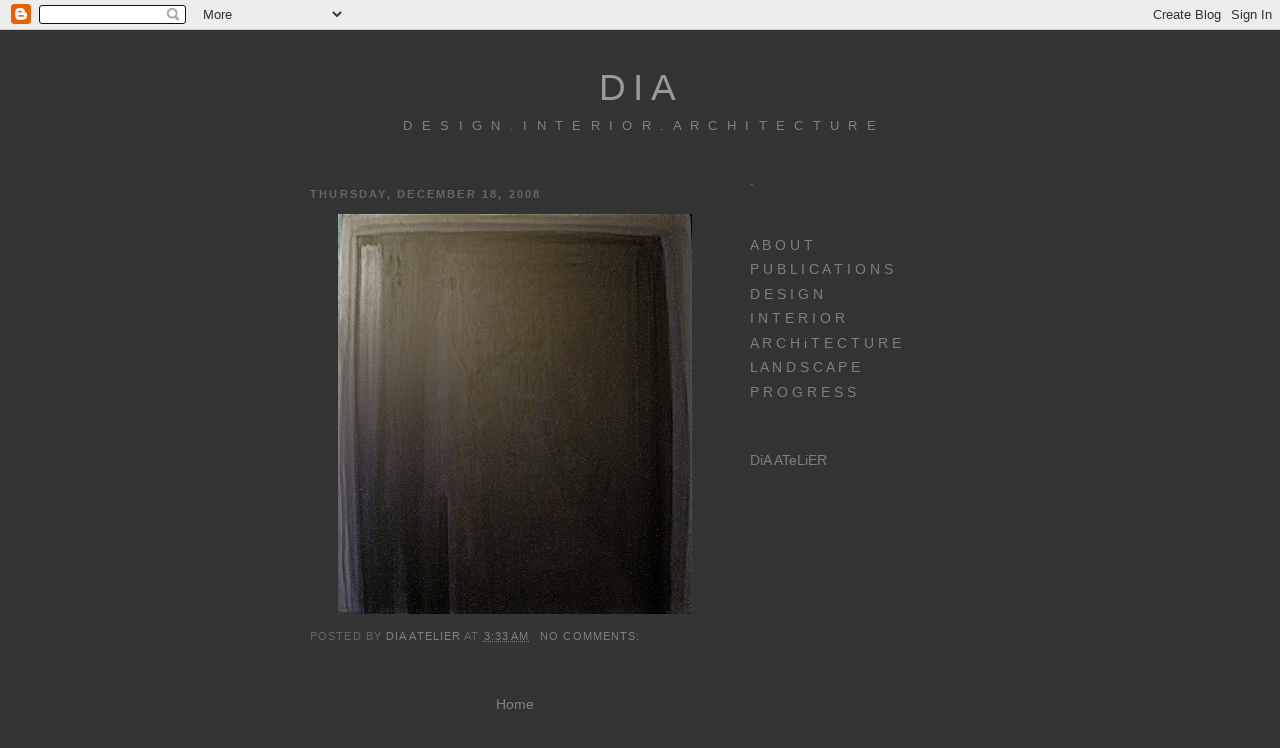

--- FILE ---
content_type: text/html; charset=UTF-8
request_url: https://dia-atelier.blogspot.com/
body_size: 5914
content:
<!DOCTYPE html>
<html dir='ltr'>
<head>
<link href='https://www.blogger.com/static/v1/widgets/2944754296-widget_css_bundle.css' rel='stylesheet' type='text/css'/>
<meta content='text/html; charset=UTF-8' http-equiv='Content-Type'/>
<meta content='blogger' name='generator'/>
<link href='https://dia-atelier.blogspot.com/favicon.ico' rel='icon' type='image/x-icon'/>
<link href='http://dia-atelier.blogspot.com/' rel='canonical'/>
<link rel="alternate" type="application/atom+xml" title="DiA - Atom" href="https://dia-atelier.blogspot.com/feeds/posts/default" />
<link rel="alternate" type="application/rss+xml" title="DiA - RSS" href="https://dia-atelier.blogspot.com/feeds/posts/default?alt=rss" />
<link rel="service.post" type="application/atom+xml" title="DiA - Atom" href="https://www.blogger.com/feeds/6152976908110307366/posts/default" />
<link rel="me" href="https://www.blogger.com/profile/05318888547452856830" />
<!--Can't find substitution for tag [blog.ieCssRetrofitLinks]-->
<meta content='http://dia-atelier.blogspot.com/' property='og:url'/>
<meta content='DiA' property='og:title'/>
<meta content='d e s i g n   .   i n t e r i o r   .   a r c h i t e c t u r e' property='og:description'/>
<title>DiA</title>
<style id='page-skin-1' type='text/css'><!--
/*
-----------------------------------------------
Blogger Template Style
Name:     Minima Black
Date:     26 Feb 2004
Updated by: Blogger Team
----------------------------------------------- */
/* Use this with templates/template-twocol.html */
body {
background:#333333;
margin:0;
color:#999999;
font: x-small "Trebuchet MS", Trebuchet, Verdana, Sans-serif;
font-size/* */:/**/small;
font-size: /**/small;
text-align: center;
}
a:link {
color:#7f7f7f;
text-decoration:none;
}
a:visited {
color:#e6e6e6;
text-decoration:none;
}
a:hover {
color:#999999;
text-decoration:underline;
}
a img {
border-width:0;
}
/* Header
-----------------------------------------------
*/
#header-wrapper {
width:660px;
margin:0 auto 10px;
border:1px solid #333333;
}
#header-inner {
background-position: center;
margin-left: auto;
margin-right: auto;
}
#header {
margin: 5px;
border: 1px solid #333333;
text-align: center;
color:#999999;
}
#header h1 {
margin:5px 5px 0;
padding:15px 20px .25em;
line-height:1.2em;
text-transform:uppercase;
letter-spacing:.2em;
font: normal normal 258% Arial, sans-serif;
}
#header a {
color:#999999;
text-decoration:none;
}
#header a:hover {
color:#999999;
}
#header .description {
margin:0 5px 5px;
padding:0 20px 15px;
max-width:700px;
text-transform:uppercase;
letter-spacing:.2em;
line-height: 1.4em;
font: normal normal 95% Arial, sans-serif;
color: #808080;
}
#header img {
margin-left: auto;
margin-right: auto;
}
/* Outer-Wrapper
----------------------------------------------- */
#outer-wrapper {
width: 660px;
margin:0 auto;
padding:10px;
text-align:left;
font: normal normal 109% Arial, sans-serif;
}
#main-wrapper {
width: 410px;
float: left;
word-wrap: break-word; /* fix for long text breaking sidebar float in IE */
overflow: hidden;     /* fix for long non-text content breaking IE sidebar float */
}
#sidebar-wrapper {
width: 220px;
float: right;
word-wrap: break-word; /* fix for long text breaking sidebar float in IE */
overflow: hidden;     /* fix for long non-text content breaking IE sidebar float */
}
/* Headings
----------------------------------------------- */
h2 {
margin:1.5em 0 .75em;
font:normal bold 78% 'Trebuchet MS',Trebuchet,Arial,Verdana,Sans-serif;
line-height: 1.4em;
text-transform:uppercase;
letter-spacing:.2em;
color:#666666;
}
/* Posts
-----------------------------------------------
*/
h2.date-header {
margin:1.5em 0 .5em;
}
.post {
margin:.5em 0 1.5em;
border-bottom:1px dotted #333333;
padding-bottom:1.5em;
}
.post h3 {
margin:.25em 0 0;
padding:0 0 4px;
font-size:140%;
font-weight:normal;
line-height:1.4em;
color:#999999;
}
.post h3 a, .post h3 a:visited, .post h3 strong {
display:block;
text-decoration:none;
color:#999999;
font-weight:bold;
}
.post h3 strong, .post h3 a:hover {
color:#999999;
}
.post-body {
margin:0 0 .75em;
line-height:1.6em;
}
.post-body blockquote {
line-height:1.3em;
}
.post-footer {
margin: .75em 0;
color:#666666;
text-transform:uppercase;
letter-spacing:.1em;
font: normal normal 78% 'Trebuchet MS', Trebuchet, Arial, Verdana, Sans-serif;
line-height: 1.4em;
}
.comment-link {
margin-left:.6em;
}
.post img, table.tr-caption-container {
padding:4px;
border:1px solid #333333;
}
.tr-caption-container img {
border: none;
padding: 0;
}
.post blockquote {
margin:1em 20px;
}
.post blockquote p {
margin:.75em 0;
}
/* Comments
----------------------------------------------- */
#comments h4 {
margin:1em 0;
font-weight: bold;
line-height: 1.4em;
text-transform:uppercase;
letter-spacing:.2em;
color: #666666;
}
#comments-block {
margin:1em 0 1.5em;
line-height:1.6em;
}
#comments-block .comment-author {
margin:.5em 0;
}
#comments-block .comment-body {
margin:.25em 0 0;
}
#comments-block .comment-footer {
margin:-.25em 0 2em;
line-height: 1.4em;
text-transform:uppercase;
letter-spacing:.1em;
}
#comments-block .comment-body p {
margin:0 0 .75em;
}
.deleted-comment {
font-style:italic;
color:gray;
}
.feed-links {
clear: both;
line-height: 2.5em;
}
#blog-pager-newer-link {
float: left;
}
#blog-pager-older-link {
float: right;
}
#blog-pager {
text-align: center;
}
/* Sidebar Content
----------------------------------------------- */
.sidebar {
color: #7f7f7f;
line-height: 1.5em;
}
.sidebar ul {
list-style:none;
margin:0 0 0;
padding:0 0 0;
}
.sidebar li {
margin:0;
padding-top:0;
padding-right:0;
padding-bottom:.25em;
padding-left:15px;
text-indent:-15px;
line-height:1.5em;
}
.sidebar .widget, .main .widget {
border-bottom:1px dotted #333333;
margin:0 0 1.5em;
padding:0 0 1.5em;
}
.main .Blog {
border-bottom-width: 0;
}
/* Profile
----------------------------------------------- */
.profile-img {
float: left;
margin-top: 0;
margin-right: 5px;
margin-bottom: 5px;
margin-left: 0;
padding: 4px;
border: 1px solid #333333;
}
.profile-data {
margin:0;
text-transform:uppercase;
letter-spacing:.1em;
font: normal normal 78% 'Trebuchet MS', Trebuchet, Arial, Verdana, Sans-serif;
color: #666666;
font-weight: bold;
line-height: 1.6em;
}
.profile-datablock {
margin:.5em 0 .5em;
}
.profile-textblock {
margin: 0.5em 0;
line-height: 1.6em;
}
.profile-link {
font: normal normal 78% 'Trebuchet MS', Trebuchet, Arial, Verdana, Sans-serif;
text-transform: uppercase;
letter-spacing: .1em;
}
/* Footer
----------------------------------------------- */
#footer {
width:660px;
clear:both;
margin:0 auto;
padding-top:15px;
line-height: 1.6em;
text-transform:uppercase;
letter-spacing:.1em;
text-align: center;
}

--></style>
<link href='https://www.blogger.com/dyn-css/authorization.css?targetBlogID=6152976908110307366&amp;zx=c0f4e73e-e873-4325-984d-f8ddceef9a5e' media='none' onload='if(media!=&#39;all&#39;)media=&#39;all&#39;' rel='stylesheet'/><noscript><link href='https://www.blogger.com/dyn-css/authorization.css?targetBlogID=6152976908110307366&amp;zx=c0f4e73e-e873-4325-984d-f8ddceef9a5e' rel='stylesheet'/></noscript>
<meta name='google-adsense-platform-account' content='ca-host-pub-1556223355139109'/>
<meta name='google-adsense-platform-domain' content='blogspot.com'/>

</head>
<body>
<div class='navbar section' id='navbar'><div class='widget Navbar' data-version='1' id='Navbar1'><script type="text/javascript">
    function setAttributeOnload(object, attribute, val) {
      if(window.addEventListener) {
        window.addEventListener('load',
          function(){ object[attribute] = val; }, false);
      } else {
        window.attachEvent('onload', function(){ object[attribute] = val; });
      }
    }
  </script>
<div id="navbar-iframe-container"></div>
<script type="text/javascript" src="https://apis.google.com/js/platform.js"></script>
<script type="text/javascript">
      gapi.load("gapi.iframes:gapi.iframes.style.bubble", function() {
        if (gapi.iframes && gapi.iframes.getContext) {
          gapi.iframes.getContext().openChild({
              url: 'https://www.blogger.com/navbar/6152976908110307366?origin\x3dhttps://dia-atelier.blogspot.com',
              where: document.getElementById("navbar-iframe-container"),
              id: "navbar-iframe"
          });
        }
      });
    </script><script type="text/javascript">
(function() {
var script = document.createElement('script');
script.type = 'text/javascript';
script.src = '//pagead2.googlesyndication.com/pagead/js/google_top_exp.js';
var head = document.getElementsByTagName('head')[0];
if (head) {
head.appendChild(script);
}})();
</script>
</div></div>
<div id='outer-wrapper'><div id='wrap2'>
<!-- skip links for text browsers -->
<span id='skiplinks' style='display:none;'>
<a href='#main'>skip to main </a> |
      <a href='#sidebar'>skip to sidebar</a>
</span>
<div id='header-wrapper'>
<div class='header section' id='header'><div class='widget Header' data-version='1' id='Header1'>
<div id='header-inner'>
<div class='titlewrapper'>
<h1 class='title'>
DiA
</h1>
</div>
<div class='descriptionwrapper'>
<p class='description'><span>d e s i g n   .   i n t e r i o r   .   a r c h i t e c t u r e</span></p>
</div>
</div>
</div></div>
</div>
<div id='content-wrapper'>
<div id='crosscol-wrapper' style='text-align:center'>
<div class='crosscol no-items section' id='crosscol'></div>
</div>
<div id='main-wrapper'>
<div class='main section' id='main'><div class='widget Blog' data-version='1' id='Blog1'>
<div class='blog-posts hfeed'>

          <div class="date-outer">
        
<h2 class='date-header'><span>Thursday, December 18, 2008</span></h2>

          <div class="date-posts">
        
<div class='post-outer'>
<div class='post hentry uncustomized-post-template' itemprop='blogPost' itemscope='itemscope' itemtype='http://schema.org/BlogPosting'>
<meta content='https://blogger.googleusercontent.com/img/b/R29vZ2xl/AVvXsEhB3mlnEjXHiEWoY0A2L1IrRXo0FUTtlRWY4rPv8LInjo_ZK1BxWdvTYDMyZc2rPXGqdKU2mTblYz7uancPicSxJYRdz8WhDX4TY7hdsfr6nPYBumeST3s25obfoHvRR4K9hIDaHU7zA7dd/s400/ataism+p+16.JPG' itemprop='image_url'/>
<meta content='6152976908110307366' itemprop='blogId'/>
<meta content='3803948708603579188' itemprop='postId'/>
<a name='3803948708603579188'></a>
<div class='post-header'>
<div class='post-header-line-1'></div>
</div>
<div class='post-body entry-content' id='post-body-3803948708603579188' itemprop='description articleBody'>
<a href="https://blogger.googleusercontent.com/img/b/R29vZ2xl/AVvXsEhB3mlnEjXHiEWoY0A2L1IrRXo0FUTtlRWY4rPv8LInjo_ZK1BxWdvTYDMyZc2rPXGqdKU2mTblYz7uancPicSxJYRdz8WhDX4TY7hdsfr6nPYBumeST3s25obfoHvRR4K9hIDaHU7zA7dd/s1600-h/ataism+p+16.JPG" onblur="try {parent.deselectBloggerImageGracefully();} catch(e) {}"><img alt="" border="0" id="BLOGGER_PHOTO_ID_5281092123970964706" src="https://blogger.googleusercontent.com/img/b/R29vZ2xl/AVvXsEhB3mlnEjXHiEWoY0A2L1IrRXo0FUTtlRWY4rPv8LInjo_ZK1BxWdvTYDMyZc2rPXGqdKU2mTblYz7uancPicSxJYRdz8WhDX4TY7hdsfr6nPYBumeST3s25obfoHvRR4K9hIDaHU7zA7dd/s400/ataism+p+16.JPG" style="display:block; margin:0px auto 10px; text-align:center;cursor:pointer; cursor:hand;width: 354px; height: 400px;" /></a>
<div style='clear: both;'></div>
</div>
<div class='post-footer'>
<div class='post-footer-line post-footer-line-1'>
<span class='post-author vcard'>
Posted by
<span class='fn' itemprop='author' itemscope='itemscope' itemtype='http://schema.org/Person'>
<meta content='https://www.blogger.com/profile/05318888547452856830' itemprop='url'/>
<a class='g-profile' href='https://www.blogger.com/profile/05318888547452856830' rel='author' title='author profile'>
<span itemprop='name'>dia atelier</span>
</a>
</span>
</span>
<span class='post-timestamp'>
at
<meta content='http://dia-atelier.blogspot.com/2008/12/blog-post_2673.html' itemprop='url'/>
<a class='timestamp-link' href='https://dia-atelier.blogspot.com/2008/12/blog-post_2673.html' rel='bookmark' title='permanent link'><abbr class='published' itemprop='datePublished' title='2008-12-18T03:33:00-08:00'>3:33&#8239;AM</abbr></a>
</span>
<span class='post-comment-link'>
<a class='comment-link' href='https://dia-atelier.blogspot.com/2008/12/blog-post_2673.html#comment-form' onclick=''>
No comments:
  </a>
</span>
<span class='post-icons'>
<span class='item-control blog-admin pid-1498294661'>
<a href='https://www.blogger.com/post-edit.g?blogID=6152976908110307366&postID=3803948708603579188&from=pencil' title='Edit Post'>
<img alt='' class='icon-action' height='18' src='https://resources.blogblog.com/img/icon18_edit_allbkg.gif' width='18'/>
</a>
</span>
</span>
<div class='post-share-buttons goog-inline-block'>
</div>
</div>
<div class='post-footer-line post-footer-line-2'>
<span class='post-labels'>
</span>
</div>
<div class='post-footer-line post-footer-line-3'>
<span class='post-location'>
</span>
</div>
</div>
</div>
</div>

        </div></div>
      
</div>
<div class='blog-pager' id='blog-pager'>
<a class='home-link' href='https://dia-atelier.blogspot.com/'>Home</a>
</div>
<div class='clear'></div>
<div class='blog-feeds'>
<div class='feed-links'>
Subscribe to:
<a class='feed-link' href='https://dia-atelier.blogspot.com/feeds/posts/default' target='_blank' type='application/atom+xml'>Comments (Atom)</a>
</div>
</div>
</div><div class='widget Text' data-version='1' id='Text1'>
<div class='widget-content'>
<span style="" class="Apple-style-span"><span style="color: rgb(51, 51, 51);" class="Apple-style-span">&#160;&#160; &#160; &#160; &#160; &#160; &#160; &#160; &#160; &#160;</span></span><span style="" class="Apple-style-span"><span style="color: rgb(51, 51, 51);" class="Apple-style-span">&#160;&#160; &#160; &#160; </span><span style="" class="Apple-style-span"><span style="color: rgb(51, 51, 0);" class="Apple-style-span">&#160; &#160; &#160; &#160; &#160;</span><span style="" class="Apple-style-span"><span style="color: rgb(204, 204, 204);" class="Apple-style-span"> 4 6 &#160; &#160; &#160;M a i n &#160; S t r e e t &#160; &#160;K u a n t a n&#160;</span></span></span></span><div><span style="" class="Apple-style-span"><span style="" class="Apple-style-span"><span style="" class="Apple-style-span"><span style="color: rgb(204, 204, 204);" class="Apple-style-span">&#160;&#160; &#160; &#160; &#160; &#160; &#160;&#160;</span></span></span></span></div><div><span style="" class="Apple-style-span"><span style="" class="Apple-style-span"><span style="" class="Apple-style-span"><span style="color: rgb(204, 204, 204);" class="Apple-style-span">&#160;&#160; &#160; &#160; &#160; &#160; &#160; &#160; &#160; &#160; &#160; &#160; &#160; &#160; &#160; &#160; &#160; &#160; &#160; &#160; &#160; &#160; &#160; &#160; &#160; &#160; &#160; &#160; &#160; &#160; 2 5 0 0 0</span></span></span></span></div><div><span style="" class="Apple-style-span"><span style="" class="Apple-style-span"><span style="" class="Apple-style-span"><span style="color: rgb(204, 204, 204);" class="Apple-style-span"><br/></span></span></span></span></div><div><span style="" class="Apple-style-span"><span style="" class="Apple-style-span"><span style="" class="Apple-style-span"><span style="color: rgb(204, 204, 204);" class="Apple-style-span">&#160;&#160; &#160; &#160; &#160; &#160; &#160; &#160; &#160; &#160; &#160; &#160; &#160; &#160; &#160; &#160; &#160; &#160; &#160; &#160; &#160; &#160;</span></span></span><span style="" class="Apple-style-span"><span style="" class="Apple-style-span"><span style="" class="Apple-style-span"><span style="color: rgb(204, 204, 204);" class="Apple-style-span">&#160;&#160; &#160; &#160;</span></span></span><span style="" class="Apple-style-span"><span style="color: rgb(204, 204, 204);" class="Apple-style-span">(under construction)</span></span></span></span></div>
</div>
<div class='clear'></div>
</div></div>
</div>
<div id='sidebar-wrapper'>
<div class='sidebar section' id='sidebar'><div class='widget Text' data-version='1' id='Text2'>
<div class='widget-content'>
.
</div>
<div class='clear'></div>
</div><div class='widget LinkList' data-version='1' id='LinkList1'>
<div class='widget-content'>
<ul>
<li><a href='http://dia-about.blogspot.com/'>A B O U T</a></li>
<li><a href='http://dia-publications.blogspot.com/'>P U B L I C A T I O N S</a></li>
<li><a href='http://dia-designs.blogspot.com/'>D E S I G N</a></li>
<li><a href='http://dia-interior.blogspot.com/'>I N T E R I O R</a></li>
<li><a href='http://dia-architecture.blogspot.com/'>A R C H i T E C T U R E</a></li>
<li><a href='http://dia-landscape.blogspot.com/'>L A N D S C A P E</a></li>
<li><a href='http://dia-work.blogspot.com/'>P R O G R E S S</a></li>
</ul>
<div class='clear'></div>
</div>
</div><div class='widget LinkList' data-version='1' id='LinkList2'>
<div class='widget-content'>
<ul>
<li><a href='http://diatelier.blogspot.com/'>DiA ATeLiER</a></li>
</ul>
<div class='clear'></div>
</div>
</div></div>
</div>
<!-- spacer for skins that want sidebar and main to be the same height-->
<div class='clear'>&#160;</div>
</div>
<!-- end content-wrapper -->
<div id='footer-wrapper'>
<div class='footer no-items section' id='footer'></div>
</div>
</div></div>
<!-- end outer-wrapper -->

<script type="text/javascript" src="https://www.blogger.com/static/v1/widgets/719476776-widgets.js"></script>
<script type='text/javascript'>
window['__wavt'] = 'AOuZoY5TxHbjZvwF0WJMySacuVae1D5Wpw:1769136759937';_WidgetManager._Init('//www.blogger.com/rearrange?blogID\x3d6152976908110307366','//dia-atelier.blogspot.com/','6152976908110307366');
_WidgetManager._SetDataContext([{'name': 'blog', 'data': {'blogId': '6152976908110307366', 'title': 'DiA', 'url': 'https://dia-atelier.blogspot.com/', 'canonicalUrl': 'http://dia-atelier.blogspot.com/', 'homepageUrl': 'https://dia-atelier.blogspot.com/', 'searchUrl': 'https://dia-atelier.blogspot.com/search', 'canonicalHomepageUrl': 'http://dia-atelier.blogspot.com/', 'blogspotFaviconUrl': 'https://dia-atelier.blogspot.com/favicon.ico', 'bloggerUrl': 'https://www.blogger.com', 'hasCustomDomain': false, 'httpsEnabled': true, 'enabledCommentProfileImages': true, 'gPlusViewType': 'FILTERED_POSTMOD', 'adultContent': false, 'analyticsAccountNumber': '', 'encoding': 'UTF-8', 'locale': 'en', 'localeUnderscoreDelimited': 'en', 'languageDirection': 'ltr', 'isPrivate': false, 'isMobile': false, 'isMobileRequest': false, 'mobileClass': '', 'isPrivateBlog': false, 'isDynamicViewsAvailable': true, 'feedLinks': '\x3clink rel\x3d\x22alternate\x22 type\x3d\x22application/atom+xml\x22 title\x3d\x22DiA - Atom\x22 href\x3d\x22https://dia-atelier.blogspot.com/feeds/posts/default\x22 /\x3e\n\x3clink rel\x3d\x22alternate\x22 type\x3d\x22application/rss+xml\x22 title\x3d\x22DiA - RSS\x22 href\x3d\x22https://dia-atelier.blogspot.com/feeds/posts/default?alt\x3drss\x22 /\x3e\n\x3clink rel\x3d\x22service.post\x22 type\x3d\x22application/atom+xml\x22 title\x3d\x22DiA - Atom\x22 href\x3d\x22https://www.blogger.com/feeds/6152976908110307366/posts/default\x22 /\x3e\n', 'meTag': '\x3clink rel\x3d\x22me\x22 href\x3d\x22https://www.blogger.com/profile/05318888547452856830\x22 /\x3e\n', 'adsenseHostId': 'ca-host-pub-1556223355139109', 'adsenseHasAds': false, 'adsenseAutoAds': false, 'boqCommentIframeForm': true, 'loginRedirectParam': '', 'view': '', 'dynamicViewsCommentsSrc': '//www.blogblog.com/dynamicviews/4224c15c4e7c9321/js/comments.js', 'dynamicViewsScriptSrc': '//www.blogblog.com/dynamicviews/00d9e3c56f0dbcee', 'plusOneApiSrc': 'https://apis.google.com/js/platform.js', 'disableGComments': true, 'interstitialAccepted': false, 'sharing': {'platforms': [{'name': 'Get link', 'key': 'link', 'shareMessage': 'Get link', 'target': ''}, {'name': 'Facebook', 'key': 'facebook', 'shareMessage': 'Share to Facebook', 'target': 'facebook'}, {'name': 'BlogThis!', 'key': 'blogThis', 'shareMessage': 'BlogThis!', 'target': 'blog'}, {'name': 'X', 'key': 'twitter', 'shareMessage': 'Share to X', 'target': 'twitter'}, {'name': 'Pinterest', 'key': 'pinterest', 'shareMessage': 'Share to Pinterest', 'target': 'pinterest'}, {'name': 'Email', 'key': 'email', 'shareMessage': 'Email', 'target': 'email'}], 'disableGooglePlus': true, 'googlePlusShareButtonWidth': 0, 'googlePlusBootstrap': '\x3cscript type\x3d\x22text/javascript\x22\x3ewindow.___gcfg \x3d {\x27lang\x27: \x27en\x27};\x3c/script\x3e'}, 'hasCustomJumpLinkMessage': false, 'jumpLinkMessage': 'Read more', 'pageType': 'index', 'pageName': '', 'pageTitle': 'DiA'}}, {'name': 'features', 'data': {}}, {'name': 'messages', 'data': {'edit': 'Edit', 'linkCopiedToClipboard': 'Link copied to clipboard!', 'ok': 'Ok', 'postLink': 'Post Link'}}, {'name': 'template', 'data': {'isResponsive': false, 'isAlternateRendering': false, 'isCustom': false}}, {'name': 'view', 'data': {'classic': {'name': 'classic', 'url': '?view\x3dclassic'}, 'flipcard': {'name': 'flipcard', 'url': '?view\x3dflipcard'}, 'magazine': {'name': 'magazine', 'url': '?view\x3dmagazine'}, 'mosaic': {'name': 'mosaic', 'url': '?view\x3dmosaic'}, 'sidebar': {'name': 'sidebar', 'url': '?view\x3dsidebar'}, 'snapshot': {'name': 'snapshot', 'url': '?view\x3dsnapshot'}, 'timeslide': {'name': 'timeslide', 'url': '?view\x3dtimeslide'}, 'isMobile': false, 'title': 'DiA', 'description': 'd e s i g n   .   i n t e r i o r   .   a r c h i t e c t u r e', 'url': 'https://dia-atelier.blogspot.com/', 'type': 'feed', 'isSingleItem': false, 'isMultipleItems': true, 'isError': false, 'isPage': false, 'isPost': false, 'isHomepage': true, 'isArchive': false, 'isLabelSearch': false}}]);
_WidgetManager._RegisterWidget('_NavbarView', new _WidgetInfo('Navbar1', 'navbar', document.getElementById('Navbar1'), {}, 'displayModeFull'));
_WidgetManager._RegisterWidget('_HeaderView', new _WidgetInfo('Header1', 'header', document.getElementById('Header1'), {}, 'displayModeFull'));
_WidgetManager._RegisterWidget('_BlogView', new _WidgetInfo('Blog1', 'main', document.getElementById('Blog1'), {'cmtInteractionsEnabled': false, 'lightboxEnabled': true, 'lightboxModuleUrl': 'https://www.blogger.com/static/v1/jsbin/3314219954-lbx.js', 'lightboxCssUrl': 'https://www.blogger.com/static/v1/v-css/828616780-lightbox_bundle.css'}, 'displayModeFull'));
_WidgetManager._RegisterWidget('_TextView', new _WidgetInfo('Text1', 'main', document.getElementById('Text1'), {}, 'displayModeFull'));
_WidgetManager._RegisterWidget('_TextView', new _WidgetInfo('Text2', 'sidebar', document.getElementById('Text2'), {}, 'displayModeFull'));
_WidgetManager._RegisterWidget('_LinkListView', new _WidgetInfo('LinkList1', 'sidebar', document.getElementById('LinkList1'), {}, 'displayModeFull'));
_WidgetManager._RegisterWidget('_LinkListView', new _WidgetInfo('LinkList2', 'sidebar', document.getElementById('LinkList2'), {}, 'displayModeFull'));
</script>
</body>
</html>